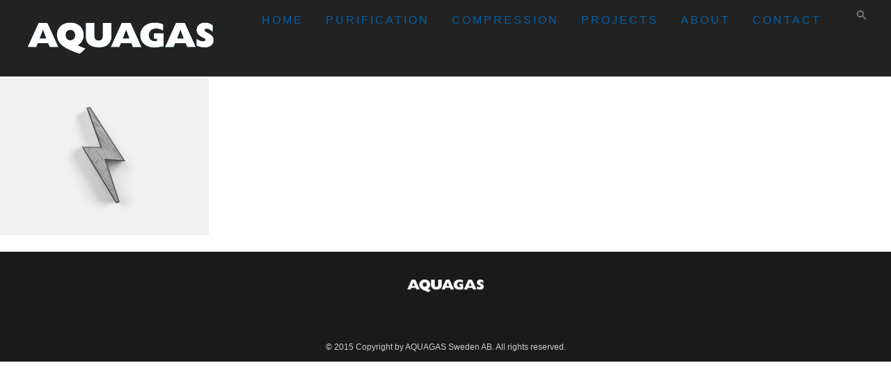

--- FILE ---
content_type: application/javascript; charset=utf-8
request_url: https://aquagas.se/wp-content/themes/hazel/js/utils/jquery.flexslider-min.js?ver=1.0
body_size: 5168
content:
/*
 * jQuery FlexSlider v2.7.2
 * Copyright 2012 WooThemes
 * Contributing Author: Tyler Smith
 */
;(function(d){d.flexslider=function(j,l){var a=d(j),c=d.extend({},d.flexslider.defaults,l),e=c.namespace,q="ontouchstart"in window||window.DocumentTouch&&document instanceof DocumentTouch,u=q?"touchend":"click",m="vertical"===c.direction,n=c.reverse,h=0<c.itemWidth,s="fade"===c.animation,t=""!==c.asNavFor,f={};d.data(j,"flexslider",a);f={init:function(){a.animating=!1;a.currentSlide=c.startAt;a.animatingTo=a.currentSlide;a.atEnd=0===a.currentSlide||a.currentSlide===a.last;a.containerSelector=c.selector.substr(0,
c.selector.search(" "));a.slides=d(c.selector,a);a.container=d(a.containerSelector,a);a.count=a.slides.length;a.syncExists=0<d(c.sync).length;"slide"===c.animation&&(c.animation="swing");a.prop=m?"top":"marginLeft";a.args={};a.manualPause=!1;var b=a,g;if(g=!c.video)if(g=!s)if(g=c.useCSS)a:{g=document.createElement("div");var p=["perspectiveProperty","WebkitPerspective","MozPerspective","OPerspective","msPerspective"],e;for(e in p)if(void 0!==g.style[p[e]]){a.pfx=p[e].replace("Perspective","").toLowerCase();
a.prop="-"+a.pfx+"-transform";g=!0;break a}g=!1}b.transitions=g;""!==c.controlsContainer&&(a.controlsContainer=0<d(c.controlsContainer).length&&d(c.controlsContainer));""!==c.manualControls&&(a.manualControls=0<d(c.manualControls).length&&d(c.manualControls));c.randomize&&(a.slides.sort(function(){return Math.round(Math.random())-0.5}),a.container.empty().append(a.slides));a.doMath();t&&f.asNav.setup();a.setup("init");c.controlNav&&f.controlNav.setup();c.directionNav&&f.directionNav.setup();c.keyboard&&
(1===d(a.containerSelector).length||c.multipleKeyboard)&&d(document).bind("keyup",function(b){b=b.keyCode;if(!a.animating&&(39===b||37===b))b=39===b?a.getTarget("next"):37===b?a.getTarget("prev"):!1,a.flexAnimate(b,c.pauseOnAction)});c.mousewheel&&a.bind("mousewheel",function(b,g){b.preventDefault();var d=0>g?a.getTarget("next"):a.getTarget("prev");a.flexAnimate(d,c.pauseOnAction)});c.pausePlay&&f.pausePlay.setup();c.slideshow&&(c.pauseOnHover&&a.on('mouseenter',function(){!a.manualPlay&&!a.manualPause&&a.pause()}).on('mouseleave',
function(){!a.manualPause&&!a.manualPlay&&a.play()}),0<c.initDelay?setTimeout(a.play,c.initDelay):a.play());q&&c.touch&&f.touch();(!s||s&&c.smoothHeight)&&d(window).bind("resize focus",f.resize);setTimeout(function(){c.start(a)},200)},asNav:{setup:function(){a.asNav=!0;a.animatingTo=Math.floor(a.currentSlide/a.move);a.currentItem=a.currentSlide;a.slides.removeClass(e+"active-slide").eq(a.currentItem).addClass(e+"active-slide");a.slides.click(function(b){b.preventDefault();b=d(this);var g=b.index();
!d(c.asNavFor).data("flexslider").animating&&!b.hasClass("active")&&(a.direction=a.currentItem<g?"next":"prev",a.flexAnimate(g,c.pauseOnAction,!1,!0,!0))})}},controlNav:{setup:function(){a.manualControls?f.controlNav.setupManual():f.controlNav.setupPaging()},setupPaging:function(){var b=1,g;a.controlNavScaffold=d('<ol class="'+e+"control-nav "+e+("thumbnails"===c.controlNav?"control-thumbs":"control-paging")+'"></ol>');if(1<a.pagingCount)for(var p=0;p<a.pagingCount;p++)g="thumbnails"===c.controlNav?
'<img src="'+a.slides.eq(p).attr("data-thumb")+'"/>':"<a>"+b+"</a>",a.controlNavScaffold.append("<li>"+g+"</li>"),b++;a.controlsContainer?d(a.controlsContainer).append(a.controlNavScaffold):a.append(a.controlNavScaffold);f.controlNav.set();f.controlNav.active();a.controlNavScaffold.delegate("a, img",u,function(b){b.preventDefault();b=d(this);var g=a.controlNav.index(b);b.hasClass(e+"active")||(a.direction=g>a.currentSlide?"next":"prev",a.flexAnimate(g,c.pauseOnAction))});q&&a.controlNavScaffold.delegate("a",
"click touchstart",function(a){a.preventDefault()})},setupManual:function(){a.controlNav=a.manualControls;f.controlNav.active();a.controlNav.live(u,function(b){b.preventDefault();b=d(this);var g=a.controlNav.index(b);b.hasClass(e+"active")||(g>a.currentSlide?a.direction="next":a.direction="prev",a.flexAnimate(g,c.pauseOnAction))});q&&a.controlNav.live("click touchstart",function(a){a.preventDefault()})},set:function(){a.controlNav=d("."+e+"control-nav li "+("thumbnails"===c.controlNav?"img":"a"),
a.controlsContainer?a.controlsContainer:a)},active:function(){a.controlNav.removeClass(e+"active").eq(a.animatingTo).addClass(e+"active")},update:function(b,c){1<a.pagingCount&&"add"===b?a.controlNavScaffold.append(d("<li><a>"+a.count+"</a></li>")):1===a.pagingCount?a.controlNavScaffold.find("li").remove():a.controlNav.eq(c).closest("li").remove();f.controlNav.set();1<a.pagingCount&&a.pagingCount!==a.controlNav.length?a.update(c,b):f.controlNav.active()}},directionNav:{setup:function(){var b=d('<ul class="'+
e+'direction-nav"><li><a class="'+e+'prev" href="#">'+c.prevText+'</a></li><li><a class="'+e+'next" href="#">'+c.nextText+"</a></li></ul>");a.controlsContainer?(d(a.controlsContainer).append(b),a.directionNav=d("."+e+"direction-nav li a",a.controlsContainer)):(a.append(b),a.directionNav=d("."+e+"direction-nav li a",a));f.directionNav.update();a.directionNav.bind(u,function(b){b.preventDefault();b=d(this).hasClass(e+"next")?a.getTarget("next"):a.getTarget("prev");a.flexAnimate(b,c.pauseOnAction)});
q&&a.directionNav.bind("click touchstart",function(a){a.preventDefault()})},update:function(){var b=e+"disabled";1===a.pagingCount?a.directionNav.addClass(b):c.animationLoop?a.directionNav.removeClass(b):0===a.animatingTo?a.directionNav.removeClass(b).filter("."+e+"prev").addClass(b):a.animatingTo===a.last?a.directionNav.removeClass(b).filter("."+e+"next").addClass(b):a.directionNav.removeClass(b)}},pausePlay:{setup:function(){var b=d('<div class="'+e+'pauseplay"><a></a></div>');a.controlsContainer?
(a.controlsContainer.append(b),a.pausePlay=d("."+e+"pauseplay a",a.controlsContainer)):(a.append(b),a.pausePlay=d("."+e+"pauseplay a",a));f.pausePlay.update(c.slideshow?e+"pause":e+"play");a.pausePlay.bind(u,function(b){b.preventDefault();d(this).hasClass(e+"pause")?(a.manualPause=!0,a.manualPlay=!1,a.pause()):(a.manualPause=!1,a.manualPlay=!0,a.play())});q&&a.pausePlay.bind("click touchstart",function(a){a.preventDefault()})},update:function(b){"play"===b?a.pausePlay.removeClass(e+"pause").addClass(e+
"play").text(c.playText):a.pausePlay.removeClass(e+"play").addClass(e+"pause").text(c.pauseText)}},touch:function(){function b(b){k=m?d-b.touches[0].pageY:d-b.touches[0].pageX;q=m?Math.abs(k)<Math.abs(b.touches[0].pageX-e):Math.abs(k)<Math.abs(b.touches[0].pageY-e);if(!q||500<Number(new Date)-l)b.preventDefault(),!s&&a.transitions&&(c.animationLoop||(k/=0===a.currentSlide&&0>k||a.currentSlide===a.last&&0<k?Math.abs(k)/r+2:1),a.setProps(f+k,"setTouch"))}function g(){j.removeEventListener("touchmove",
b,!1);if(a.animatingTo===a.currentSlide&&!q&&null!==k){var h=n?-k:k,m=0<h?a.getTarget("next"):a.getTarget("prev");a.canAdvance(m)&&(550>Number(new Date)-l&&50<Math.abs(h)||Math.abs(h)>r/2)?a.flexAnimate(m,c.pauseOnAction):s||a.flexAnimate(a.currentSlide,c.pauseOnAction,!0)}j.removeEventListener("touchend",g,!1);f=k=e=d=null}var d,e,f,r,k,l,q=!1;j.addEventListener("touchstart",function(k){a.animating?k.preventDefault():1===k.touches.length&&(a.pause(),r=m?a.h:a.w,l=Number(new Date),f=h&&n&&a.animatingTo===
a.last?0:h&&n?a.limit-(a.itemW+c.itemMargin)*a.move*a.animatingTo:h&&a.currentSlide===a.last?a.limit:h?(a.itemW+c.itemMargin)*a.move*a.currentSlide:n?(a.last-a.currentSlide+a.cloneOffset)*r:(a.currentSlide+a.cloneOffset)*r,d=m?k.touches[0].pageY:k.touches[0].pageX,e=m?k.touches[0].pageX:k.touches[0].pageY,j.addEventListener("touchmove",b,!1),j.addEventListener("touchend",g,!1))},!1)},resize:function(){!a.animating&&a.is(":visible")&&(h||a.doMath(),s?f.smoothHeight():h?(a.slides.width(a.computedW),
a.update(a.pagingCount),a.setProps()):m?(a.viewport.height(a.h),a.setProps(a.h,"setTotal")):(c.smoothHeight&&f.smoothHeight(),a.newSlides.width(a.computedW),a.setProps(a.computedW,"setTotal")))},smoothHeight:function(b){if(!m||s){var c=s?a:a.viewport;b?c.animate({height:a.slides.eq(a.animatingTo).height()},b):c.height(a.slides.eq(a.animatingTo).height())}},sync:function(b){var g=d(c.sync).data("flexslider"),e=a.animatingTo;switch(b){case "animate":g.flexAnimate(e,c.pauseOnAction,!1,!0);break;case "play":!g.playing&&
!g.asNav&&g.play();break;case "pause":g.pause()}}};a.flexAnimate=function(b,g,p,j,l){t&&1===a.pagingCount&&(a.direction=a.currentItem<b?"next":"prev");if(!a.animating&&(a.canAdvance(b,l)||p)&&a.is(":visible")){if(t&&j)if(p=d(c.asNavFor).data("flexslider"),a.atEnd=0===b||b===a.count-1,p.flexAnimate(b,!0,!1,!0,l),a.direction=a.currentItem<b?"next":"prev",p.direction=a.direction,Math.ceil((b+1)/a.visible)-1!==a.currentSlide&&0!==b)a.currentItem=b,a.slides.removeClass(e+"active-slide").eq(b).addClass(e+
"active-slide"),b=Math.floor(b/a.visible);else return a.currentItem=b,a.slides.removeClass(e+"active-slide").eq(b).addClass(e+"active-slide"),!1;a.animating=!0;a.animatingTo=b;c.before(a);g&&a.pause();a.syncExists&&!l&&f.sync("animate");c.controlNav&&f.controlNav.active();h||a.slides.removeClass(e+"active-slide").eq(b).addClass(e+"active-slide");a.atEnd=0===b||b===a.last;c.directionNav&&f.directionNav.update();b===a.last&&(c.end(a),c.animationLoop||a.pause());if(s)q?(a.slides.eq(a.currentSlide).css({opacity:0,
zIndex:1}),a.slides.eq(b).css({opacity:1,zIndex:2}),a.slides.unbind("webkitTransitionEnd transitionend"),a.slides.eq(a.currentSlide).bind("webkitTransitionEnd transitionend",function(){c.after(a)}),a.animating=!1,a.currentSlide=a.animatingTo):(a.slides.eq(a.currentSlide).fadeOut(c.animationSpeed,c.easing),a.slides.eq(b).fadeIn(c.animationSpeed,c.easing,a.wrapup));else{var r=m?a.slides.filter(":first").height():a.computedW;h?(b=c.itemWidth>a.w?2*c.itemMargin:c.itemMargin,b=(a.itemW+b)*a.move*a.animatingTo,
b=b>a.limit&&1!==a.visible?a.limit:b):b=0===a.currentSlide&&b===a.count-1&&c.animationLoop&&"next"!==a.direction?n?(a.count+a.cloneOffset)*r:0:a.currentSlide===a.last&&0===b&&c.animationLoop&&"prev"!==a.direction?n?0:(a.count+1)*r:n?(a.count-1-b+a.cloneOffset)*r:(b+a.cloneOffset)*r;a.setProps(b,"",c.animationSpeed);if(a.transitions){if(!c.animationLoop||!a.atEnd)a.animating=!1,a.currentSlide=a.animatingTo;a.container.unbind("webkitTransitionEnd transitionend");a.container.bind("webkitTransitionEnd transitionend",
function(){a.wrapup(r)})}else a.container.animate(a.args,c.animationSpeed,c.easing,function(){a.wrapup(r)})}c.smoothHeight&&f.smoothHeight(c.animationSpeed)}};a.wrapup=function(b){!s&&!h&&(0===a.currentSlide&&a.animatingTo===a.last&&c.animationLoop?a.setProps(b,"jumpEnd"):a.currentSlide===a.last&&(0===a.animatingTo&&c.animationLoop)&&a.setProps(b,"jumpStart"));a.animating=!1;a.currentSlide=a.animatingTo;c.after(a)};a.animateSlides=function(){a.animating||a.flexAnimate(a.getTarget("next"))};a.pause=
function(){clearInterval(a.animatedSlides);a.playing=!1;c.pausePlay&&f.pausePlay.update("play");a.syncExists&&f.sync("pause")};a.play=function(){a.animatedSlides=setInterval(a.animateSlides,c.slideshowSpeed);a.playing=!0;c.pausePlay&&f.pausePlay.update("pause");a.syncExists&&f.sync("play")};a.canAdvance=function(b,g){var d=t?a.pagingCount-1:a.last;return g?!0:t&&a.currentItem===a.count-1&&0===b&&"prev"===a.direction?!0:t&&0===a.currentItem&&b===a.pagingCount-1&&"next"!==a.direction?!1:b===a.currentSlide&&
!t?!1:c.animationLoop?!0:a.atEnd&&0===a.currentSlide&&b===d&&"next"!==a.direction?!1:a.atEnd&&a.currentSlide===d&&0===b&&"next"===a.direction?!1:!0};a.getTarget=function(b){a.direction=b;return"next"===b?a.currentSlide===a.last?0:a.currentSlide+1:0===a.currentSlide?a.last:a.currentSlide-1};a.setProps=function(b,g,d){var e,f=b?b:(a.itemW+c.itemMargin)*a.move*a.animatingTo;e=-1*function(){if(h)return"setTouch"===g?b:n&&a.animatingTo===a.last?0:n?a.limit-(a.itemW+c.itemMargin)*a.move*a.animatingTo:a.animatingTo===
a.last?a.limit:f;switch(g){case "setTotal":return n?(a.count-1-a.currentSlide+a.cloneOffset)*b:(a.currentSlide+a.cloneOffset)*b;case "setTouch":return b;case "jumpEnd":return n?b:a.count*b;case "jumpStart":return n?a.count*b:b;default:return b}}()+"px";a.transitions&&(e=m?"translate3d(0,"+e+",0)":"translate3d("+e+",0,0)",d=void 0!==d?d/1E3+"s":"0s",a.container.css("-"+a.pfx+"-transition-duration",d));a.args[a.prop]=e;(a.transitions||void 0===d)&&a.container.css(a.args)};a.setup=function(b){if(s)a.slides.css({width:"100%",
"float":"left",marginRight:"-100%",position:"relative"}),"init"===b&&(q?a.slides.css({opacity:0,display:"block",webkitTransition:"opacity "+c.animationSpeed/1E3+"s ease",zIndex:1}).eq(a.currentSlide).css({opacity:1,zIndex:2}):a.slides.eq(a.currentSlide).fadeIn(c.animationSpeed,c.easing)),c.smoothHeight&&f.smoothHeight();else{var g,p;"init"===b&&(a.viewport=d('<div class="'+e+'viewport"></div>').css({overflow:"hidden",position:"relative"}).appendTo(a).append(a.container),a.cloneCount=0,a.cloneOffset=
0,n&&(p=d.makeArray(a.slides).reverse(),a.slides=d(p),a.container.empty().append(a.slides)));c.animationLoop&&!h&&(a.cloneCount=2,a.cloneOffset=1,"init"!==b&&a.container.find(".clone").remove(),a.container.append(a.slides.first().clone().addClass("clone")).prepend(a.slides.last().clone().addClass("clone")));a.newSlides=d(c.selector,a);g=n?a.count-1-a.currentSlide+a.cloneOffset:a.currentSlide+a.cloneOffset;m&&!h?(a.container.height(200*(a.count+a.cloneCount)+"%").css("position","absolute").width("100%"),
setTimeout(function(){a.newSlides.css({display:"block"});a.doMath();a.viewport.height(a.h);a.setProps(g*a.h,"init")},"init"===b?100:0)):(a.container.width(200*(a.count+a.cloneCount)+"%"),a.setProps(g*a.computedW,"init"),setTimeout(function(){a.doMath();a.newSlides.css({width:a.computedW,"float":"left",display:"block"});c.smoothHeight&&f.smoothHeight()},"init"===b?100:0))}h||a.slides.removeClass(e+"active-slide").eq(a.currentSlide).addClass(e+"active-slide")};a.doMath=function(){var b=a.slides.first(),
d=c.itemMargin,e=c.minItems,f=c.maxItems;a.w=a.width();a.h=b.height();a.boxPadding=b.outerWidth()-b.width();h?(a.itemT=c.itemWidth+d,a.minW=e?e*a.itemT:a.w,a.maxW=f?f*a.itemT:a.w,a.itemW=a.minW>a.w?(a.w-d*e)/e:a.maxW<a.w?(a.w-d*f)/f:c.itemWidth>a.w?a.w:c.itemWidth,a.visible=Math.floor(a.w/(a.itemW+d)),a.move=0<c.move&&c.move<a.visible?c.move:a.visible,a.pagingCount=Math.ceil((a.count-a.visible)/a.move+1),a.last=a.pagingCount-1,a.limit=1===a.pagingCount?0:c.itemWidth>a.w?(a.itemW+2*d)*a.count-a.w-
d:(a.itemW+d)*a.count-a.w-d):(a.itemW=a.w,a.pagingCount=a.count,a.last=a.count-1);a.computedW=a.itemW-a.boxPadding};a.update=function(b,d){a.doMath();h||(b<a.currentSlide?a.currentSlide+=1:b<=a.currentSlide&&0!==b&&(a.currentSlide-=1),a.animatingTo=a.currentSlide);if(c.controlNav&&!a.manualControls)if("add"===d&&!h||a.pagingCount>a.controlNav.length)f.controlNav.update("add");else if("remove"===d&&!h||a.pagingCount<a.controlNav.length)h&&a.currentSlide>a.last&&(a.currentSlide-=1,a.animatingTo-=1),
f.controlNav.update("remove",a.last);c.directionNav&&f.directionNav.update()};a.addSlide=function(b,e){var f=d(b);a.count+=1;a.last=a.count-1;m&&n?void 0!==e?a.slides.eq(a.count-e).after(f):a.container.prepend(f):void 0!==e?a.slides.eq(e).before(f):a.container.append(f);a.update(e,"add");a.slides=d(c.selector+":not(.clone)",a);a.setup();c.added(a)};a.removeSlide=function(b){var e=isNaN(b)?a.slides.index(d(b)):b;a.count-=1;a.last=a.count-1;isNaN(b)?d(b,a.slides).remove():m&&n?a.slides.eq(a.last).remove():
a.slides.eq(b).remove();a.doMath();a.update(e,"remove");a.slides=d(c.selector+":not(.clone)",a);a.setup();c.removed(a)};f.init()};d.flexslider.defaults={namespace:"flex-",selector:".slides > li",animation:"fade",easing:"swing",direction:"horizontal",reverse:!1,animationLoop:!0,smoothHeight:!1,startAt:0,slideshow:!0,slideshowSpeed:7E3,animationSpeed:600,initDelay:0,randomize:!1,pauseOnAction:!0,pauseOnHover:!1,useCSS:!0,touch:!0,video:!1,controlNav:!0,directionNav:!0,prevText:"",nextText:"",
keyboard:!0,multipleKeyboard:!1,mousewheel:!1,pausePlay:!1,pauseText:"Pause",playText:"Play",controlsContainer:"",manualControls:"",sync:"",asNavFor:"",itemWidth:0,itemMargin:0,minItems:0,maxItems:0,move:0,start:function(){},before:function(){},after:function(){},end:function(){},added:function(){},removed:function(){}};d.fn.flexslider=function(j){void 0===j&&(j={});if("object"===typeof j)return this.each(function(){var a=d(this),c=a.find(j.selector?j.selector:".slides > li");1===c.length?(c.fadeIn(400),
j.start&&j.start(a)):void 0==a.data("flexslider")&&new d.flexslider(this,j)});var l=d(this).data("flexslider");switch(j){case "play":l.play();break;case "pause":l.pause();break;case "next":l.flexAnimate(l.getTarget("next"),!0);break;case "prev":case "previous":l.flexAnimate(l.getTarget("prev"),!0);break;default:"number"===typeof j&&l.flexAnimate(j,!0)}}})(jQuery);